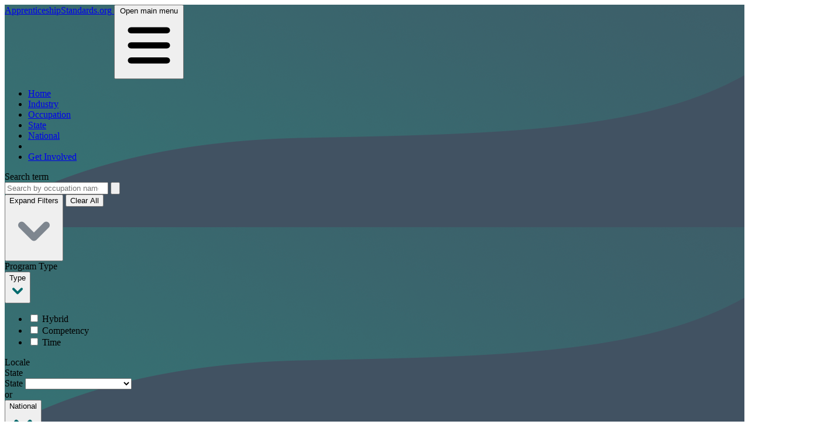

--- FILE ---
content_type: text/html; charset=utf-8
request_url: https://apprenticeshipstandards.org/occupation_standards/22c8e775-24a5-4170-85ee-5e15a73feaa9
body_size: 58052
content:
<!DOCTYPE html>
<html lang="en">
  <head>
    <title>Guest Services Manager - ApprenticeshipStandardsDotOrg</title>
    <meta name="viewport" content="width=device-width,initial-scale=1">
    <meta name="csrf-param" content="authenticity_token" />
<meta name="csrf-token" content="B1hZzeqs4aBSwZVZhpKOSbuvVn7_in3GriZYDn5t3dWB_Th3KHj7SJglSpPJ_Un0g0rwWd9PYp0MHWbEheyqDg" />
    <meta name="csp-nonce" />
    <link rel="stylesheet" href="/assets/tailwind-020ed3d97973c98831ed5beb5655c059829b7c26732e75dd76076f9827744f18.css" data-turbo-track="reload" />

      <script async src="https://www.googletagmanager.com/gtag/js?id=G-EJH1K3YRJK"></script>
  <script>
    window.dataLayer = window.dataLayer || [];
    function gtag(){dataLayer.push(arguments);}
    gtag('js', new Date());

    gtag('config', 'G-EJH1K3YRJK');
  </script>

    <link rel="stylesheet" href="/assets/application-1a3f2744cfee2372d4f1ddd8ef10c8358052fd2789737f000773495f67536786.css" data-turbo-track="reload" />
    <script type="importmap" data-turbo-track="reload">{
  "imports": {
    "application": "/assets/application-129b222a13f0e5b516078e3b6a38900eddbe8d3c87ebf8192734037fc3cb6248.js",
    "@hotwired/turbo-rails": "/assets/turbo.min-4cfe7c6aaeb9120821760aa53763dff54fbc561e500da6482fc43c54c7384929.js",
    "@hotwired/stimulus": "/assets/stimulus.min-dd364f16ec9504dfb72672295637a1c8838773b01c0b441bd41008124c407894.js",
    "@hotwired/stimulus-loading": "/assets/stimulus-loading-3576ce92b149ad5d6959438c6f291e2426c86df3b874c525b30faad51b0d96b3.js",
    "google_analytics": "/assets/google_analytics-8b39c9ef8ca4add0ab2af8e334ea74b74f41d66a921385447c10fad0d6d0173e.js",
    "flowbite": "https://cdnjs.cloudflare.com/ajax/libs/flowbite/1.6.5/flowbite.turbo.min.js",
    "@popperjs/core": "https://ga.jspm.io/npm:@popperjs/core@2.11.7/lib/index.js",
    "typeahead-standalone": "https://ga.jspm.io/npm:typeahead-standalone@4.22.0/dist/typeahead-standalone.js",
    "controllers/accordion_controller": "/assets/controllers/accordion_controller-8867e6eb669aab83a05cb24ea52c8d48297c1e68900e5aafde111484e46d3d59.js",
    "controllers/application": "/assets/controllers/application-368d98631bccbf2349e0d4f8269afb3fe9625118341966de054759d96ea86c7e.js",
    "controllers/checkbox_filter_controller": "/assets/controllers/checkbox_filter_controller-cb89b2450c1417f067e57c0bd9d454108fa46eb3297ca7fdef7ce5183244443e.js",
    "controllers/dismissable_controller": "/assets/controllers/dismissable_controller-2b339d996b6e059dc14225d8d6971ebe16c53fbde7627270d2f65f6bb84b6564.js",
    "controllers": "/assets/controllers/index-2db729dddcc5b979110e98de4b6720f83f91a123172e87281d5a58410fc43806.js",
    "controllers/modal_controller": "/assets/controllers/modal_controller-6e34ee76471bee87978fdfe2e9b76370ab9f9c70602fae7d512f94b534e2074e.js",
    "controllers/pdf_editor_controller": "/assets/controllers/pdf_editor_controller-b7f0d30fcededdc529cdfeb9e3ffff775f5fbf294a4626272e3bf7f85c6205e9.js",
    "controllers/refresh_controller": "/assets/controllers/refresh_controller-2ce7625a4eabee51619f495cfd5b60221a864fa4b6a0f4116a98081bca26ec91.js",
    "controllers/search_controller": "/assets/controllers/search_controller-d1df2d7c0c9a2d98179f75c7df4b7b8b8fac71988ac7990fe6e19042f1c1141f.js",
    "controllers/typeahead_controller": "/assets/controllers/typeahead_controller-6637402c852be16e98392ec797f18e6f4af814bcc77768ffc1f2d2fe87d01092.js"
  }
}</script>
<link rel="modulepreload" href="/assets/application-129b222a13f0e5b516078e3b6a38900eddbe8d3c87ebf8192734037fc3cb6248.js">
<link rel="modulepreload" href="/assets/turbo.min-4cfe7c6aaeb9120821760aa53763dff54fbc561e500da6482fc43c54c7384929.js">
<link rel="modulepreload" href="/assets/stimulus.min-dd364f16ec9504dfb72672295637a1c8838773b01c0b441bd41008124c407894.js">
<link rel="modulepreload" href="/assets/stimulus-loading-3576ce92b149ad5d6959438c6f291e2426c86df3b874c525b30faad51b0d96b3.js">
<link rel="modulepreload" href="/assets/google_analytics-8b39c9ef8ca4add0ab2af8e334ea74b74f41d66a921385447c10fad0d6d0173e.js">
<link rel="modulepreload" href="https://cdnjs.cloudflare.com/ajax/libs/flowbite/1.6.5/flowbite.turbo.min.js">
<link rel="modulepreload" href="https://ga.jspm.io/npm:@popperjs/core@2.11.7/lib/index.js">
<link rel="modulepreload" href="https://ga.jspm.io/npm:typeahead-standalone@4.22.0/dist/typeahead-standalone.js">
<link rel="modulepreload" href="/assets/controllers/accordion_controller-8867e6eb669aab83a05cb24ea52c8d48297c1e68900e5aafde111484e46d3d59.js">
<link rel="modulepreload" href="/assets/controllers/application-368d98631bccbf2349e0d4f8269afb3fe9625118341966de054759d96ea86c7e.js">
<link rel="modulepreload" href="/assets/controllers/checkbox_filter_controller-cb89b2450c1417f067e57c0bd9d454108fa46eb3297ca7fdef7ce5183244443e.js">
<link rel="modulepreload" href="/assets/controllers/dismissable_controller-2b339d996b6e059dc14225d8d6971ebe16c53fbde7627270d2f65f6bb84b6564.js">
<link rel="modulepreload" href="/assets/controllers/index-2db729dddcc5b979110e98de4b6720f83f91a123172e87281d5a58410fc43806.js">
<link rel="modulepreload" href="/assets/controllers/modal_controller-6e34ee76471bee87978fdfe2e9b76370ab9f9c70602fae7d512f94b534e2074e.js">
<link rel="modulepreload" href="/assets/controllers/pdf_editor_controller-b7f0d30fcededdc529cdfeb9e3ffff775f5fbf294a4626272e3bf7f85c6205e9.js">
<link rel="modulepreload" href="/assets/controllers/refresh_controller-2ce7625a4eabee51619f495cfd5b60221a864fa4b6a0f4116a98081bca26ec91.js">
<link rel="modulepreload" href="/assets/controllers/search_controller-d1df2d7c0c9a2d98179f75c7df4b7b8b8fac71988ac7990fe6e19042f1c1141f.js">
<link rel="modulepreload" href="/assets/controllers/typeahead_controller-6637402c852be16e98392ec797f18e6f4af814bcc77768ffc1f2d2fe87d01092.js">
<script type="module">import "application"</script>

  </head>

  <body>
    
    <main class="container-full mx-auto">
      <section aria-label="search" class="occ-hero bg-no-repeat bg-cover bg-center bg-gray-700">
  <nav aria-label="navigation" class="md:bg-transparent bg-[#38656c] px-2 sm:px-4 py-2.5" role="navigation">
    <div class="container flex flex-wrap items-center justify-between mx-auto">
      <a class="flex items-center" href="/home">
        <span class="self-center text-xl font-semibold whitespace-nowrap text-white">ApprenticeshipStandards.org</span>
</a>        <button data-collapse-toggle="navbar-default" type="button" class="ml-3 inline-flex items-center rounded-lg p-2 text-sm text-white focus:outline-hidden focus:ring-2 hover:bg-primary-700 focus:ring-primary-600 md:hidden" aria-controls="navbar-default" aria-expanded="false">
            <span class="sr-only">Open main menu</span>
            <svg class="w-6 h-6" aria-hidden="true" fill="currentColor" viewBox="0 0 20 20" xmlns="http://www.w3.org/2000/svg"><path fill-rule="evenodd" d="M3 5a1 1 0 011-1h12a1 1 0 110 2H4a1 1 0 01-1-1zM3 10a1 1 0 011-1h12a1 1 0 110 2H4a1 1 0 01-1-1zM3 15a1 1 0 011-1h12a1 1 0 110 2H4a1 1 0 01-1-1z" clip-rule="evenodd"></path></svg>
        </button>
        <div class="hidden w-full md:block md:w-auto" id="navbar-default">
            <ul class="flex flex-col items-center p-4 mt-4 bg-[#33575e] md:bg-transparent rounded-lg md:flex-row md:space-x-8 md:mt-0 md:text-sm md:font-medium">
                <li class="block lg:inline hover:shadow-[0_3px_0_0_rgba(249,111,0,1)]"><a class="block py-3 px-4 text-white" aria-current="page" href="/home">Home</a></li>
                <li class="block lg:inline hover:shadow-[0_3px_0_0_rgba(249,111,0,1)]">
                  <a class="block py-3 px-4 text-white" aria-current="page" href="/industries">Industry</a>
                </li>
                <li class="block lg:inline hover:shadow-[0_3px_0_0_rgba(249,111,0,1)]"><a class="block py-3 px-4 text-white" aria-current="page" href="/occupation_standards">Occupation</a></li>
                <li class="block lg:inline hover:shadow-[0_3px_0_0_rgba(249,111,0,1)]"><a class="block py-3 px-4 text-white" aria-current="page" href="/states">State</a></li>
                <li class="block lg:inline hover:shadow-[0_3px_0_0_rgba(249,111,0,1)]"><a class="block py-3 px-4 text-white" aria-current="page" href="/occupation_standards?national_standard_type%5Bguideline_standard%5D=1&amp;national_standard_type%5Boccupational_framework%5D=1&amp;national_standard_type%5Bprogram_standard%5D=1">National</a></li>
                <li>
                  <span class="block w-0 h-0 md:h-6 md:w-px bg-seafoam-400"></span>
                </li>
                <li class="block lg:inline hover:shadow-[0_3px_0_0_rgba(249,111,0,1)]"><a class="block py-3 px-4 text-white" aria-current="page" href="/standards_imports/new">Get Involved</a></li>
            </ul>
        </div>
    </div>
</nav>

  <div class="max-w-(--breakpoint-xl) px-4 pt-8 pb-16 mx-auto lg:py-16">

    <! -- If Content Page -->
    <!-- <h1 class="page-title" mb-3 text-3xl font-bold leading-none tracking-tight text-gray-100 md:text-4xl xl:text-5xl">Page Title</h1> -->

    <! -- If Occupation Standards Page -->
    <div class="mb-8 lg:mb-16">
      <div class="items-center sm:mb-6 lg:mb-0">
        <div class="mx-auto max-w-2xl rounded-xs bg-seafoam-100">
          <form data-controller="search typeahead" data-typeahead-src-value="/occupations?q=QUERY" data-typeahead-wildcard-value="QUERY" data-typeahead-identifier-value="display" action="/occupation_standards" accept-charset="UTF-8" method="get">
  <label class="mb-2 text-sm font-medium text-white sr-only" for="q">Search term</label>
  <div class="flex px-4 pt-4">
    <input class="text-gray-900 bg-gray-50 w-full" placeholder="Search by occupation name, O*NET, or industry" autocomplete="off" data-search-target="textField" data-typeahead-target="input" type="search" name="q" id="q" />
    <button type="submit" class="flex-none text-white inline-flex items-center bg-seafoam-700 hover:bg-seafoam-800 focus:ring-4 focus:outline-hidden focus:ring-primary-300 font-medium text-sm px-4 py-2" id="search">
      <svg aria-label="search icon" class="w-6 h-6" fill="currentColor" viewBox="0 0 20 20" xmlns="http://www.w3.org/2000/svg"><path fill-rule="evenodd" d="M8 4a4 4 0 100 8 4 4 0 000-8zM2 8a6 6 0 1110.89 3.476l4.817 4.817a1 1 0 01-1.414 1.414l-4.816-4.816A6 6 0 012 8z" clip-rule="evenodd"></path></svg>
</button>  </div>
    <div class="relative">
  <div class="flex justify-between">
    <button class="px-4 flex items-center" data-collapse-toggle="search-filters" type="button" aria-controls="search-filters" aria-expanded="false">
      <span class="text-sm">Expand Filters</span>
      <div>
        <svg aria-label="arrow down icon" class="h-5 w-5" viewBox="0 0 14 15" fill="none" xmlns="http://www.w3.org/2000/svg">
          <path d="M3.5 5.75L7 9.25L10.5 5.75" stroke="#7E868F" stroke-width="2" stroke-linecap="round" stroke-linejoin="round" />
        </svg>
      </div>
    </button>
    <button class="px-4 block text-sm font-bold my-3" type="button" data-action="search#clearForm">Clear All</button>
  </div>

  <div id="search-filters" class="-mt-[2px] rounded-b shadow-xl w-full px-4 bg-seafoam-100 absolute hidden">
    <!-- begin filter options -->
    <div class="flex flex-col lg:space-x-2 lg:flex-row lg:divide-x divide-seafoam-600">
      <div data-controller="checkbox-filter" data-checkbox-filter-displayable-class="checkbox-filter-count--displayable" data-action="clearForm@window->checkbox-filter#updateCount">
        <div class="font-bold">Program Type</div>
        <button id="dropdownPrgrmTypeButton" data-dropdown-toggle="dropdownPrgrmType" class="my-2 mr-2 flex items-center space-x-2 rounded-xs border border-primary-200 bg-white px-2 py-2.5 text-center font-bold text-seafoam-900 hover:bg-gray-50 focus:outline-hidden focus:ring-2 focus:ring-primary-200" type="button">
          <div class="flex">Type</div>
          <div class="flex h-5 w-5 items-center rounded-full bg-seafoam-800 text-white checkbox-filter-count" data-checkbox-filter-target="countWrapper">
            <div class="w-full text-center text-sm" data-checkbox-filter-target="count"></div>
          </div>
          <svg aria-label="arrow down icon" class="h-5 w-5" viewBox="0 0 14 15" fill="none" xmlns="http://www.w3.org/2000/svg">
            <path d="M3.5 5.75L7 9.25L10.5 5.75" stroke="#066b6e" stroke-width="2" stroke-linecap="round" stroke-linejoin="round" />
          </svg>
        </button>

        <!-- PrgrmTypeButton Dropdown menu -->
        <div id="dropdownPrgrmType" class="z-10 hidden rounded-b bg-white shadow-xs">
          <ul class="space-y-1 p-2 text-sm text-gray-700" aria-labelledby="dropdownPrgrmTypeButton">
            <li>
              <div class="flex items-center rounded-xs p-2">
                <input type="checkbox" name="ojt_type[hybrid]" id="hybrid" value="1" class="h-5 w-5 rounded-xs border-gray-300 bg-gray-100 text-seafoam-800 focus:ring-2 focus:ring-seafoam-500" data-search-target="checkbox" data-checkbox-filter-target="input" data-action="checkbox-filter#updateCount" />
                <label class="ml-3 w-full rounded-xs text-left text-sm font-medium text-seafoam-900" for="hybrid">Hybrid</label>
              </div>
            </li>
            <li>
              <div class="flex items-center rounded-xs p-2">
                <input type="checkbox" name="ojt_type[competency]" id="competency" value="1" class="h-5 w-5 rounded-xs border-gray-300 bg-gray-100 text-seafoam-800 focus:ring-2 focus:ring-seafoam-500" data-search-target="checkbox" data-checkbox-filter-target="input" data-action="checkbox-filter#updateCount" />
                <label class="ml-3 w-full rounded-xs text-left text-sm font-medium text-seafoam-900" for="competency">Competency</label>
              </div>
            </li>
            <li>
              <div class="flex items-center rounded-xs p-2">
                <input type="checkbox" name="ojt_type[time]" id="time" value="1" class="h-5 w-5 rounded-xs border-gray-300 bg-gray-100 text-seafoam-800 focus:ring-2 focus:ring-seafoam-500" data-search-target="checkbox" data-checkbox-filter-target="input" data-action="checkbox-filter#updateCount" />
                <label class="ml-3 w-full rounded-xs text-left text-sm font-medium text-seafoam-900" for="time">Time</label>
              </div>
            </li>
          </ul>
        </div>
      </div>

      <div class="lg:pl-4 w-full" data-controller="checkbox-filter" data-checkbox-filter-displayable-class="checkbox-filter-count--displayable" data-action="clearForm@window->checkbox-filter#updateCount">
        <div class="font-bold">Locale</div>

        <div class="flex items-start justify-between">
          <div class="flex grow">
            <label class="mb-2 hidden font-medium text-gray-900" for="state_id">State</label>
            <div class="my-2 mr-2 flex w-full">
              <span class="inline-flex items-center rounded-l-md border border-r-0 border-gray-300 bg-seafoam-200 px-2 py-2.5 font-bold text-seafoam-900"> State </span>
              <select name="state_id" id="state_id" class="block w-full min-w-0 rounded-none rounded-r border border-gray-300 bg-white px-2 py-2.5 text-gray-900 focus:border-primary-200 focus:ring-primary-200" data-search-target="textField"><option value="" label=" "></option><option value="a0176988-bfed-43b7-a072-3b75e31e5cf7">Alabama</option>
<option value="795527f3-2e67-48e5-9360-a03afb86aa91">Alaska</option>
<option value="ce7660a5-6ab0-452f-96d7-e20e23ced5f1">Arizona</option>
<option value="f5462b42-49d4-4fba-ae6a-0a5483b6e0d9">Arkansas</option>
<option value="0da884d9-ddf0-4061-bf6d-29e016d283b1">California</option>
<option value="7f6145e4-197a-438e-a22d-60e80d14717e">Colorado</option>
<option value="e4205593-20e3-46d2-bdad-c7001057b2ac">Connecticut</option>
<option value="c3b4c4fe-c393-417a-8126-1465641d7e03">Delaware</option>
<option value="39625f98-3eb3-4982-8bc0-a4fa02de8b05">District of Columbia</option>
<option value="81bff24c-4135-4fd7-97ae-76c722398235">Florida</option>
<option value="a79c7745-0fb0-43ee-994a-3c8a736d0757">Georgia</option>
<option value="4133c23a-2dc3-4bc8-9693-a85b85a7b421">Hawaii</option>
<option value="11167ec5-9312-4728-8626-75c7b03b0b0e">Idaho</option>
<option value="ee1c9ac3-4764-4988-baf9-1097b5175894">Illinois</option>
<option value="dc95fb97-2cad-40ee-9013-7f02a0c3241b">Indiana</option>
<option value="d8523d64-7bf9-4629-9523-a2d6d2b76e00">Iowa</option>
<option value="3885002e-5cfc-42fe-a85a-335c9c7b7d0f">Kansas</option>
<option value="7da74758-ef02-4186-a44f-a283539738fe">Kentucky</option>
<option value="10d33c79-f300-4229-be73-13befb3f98e0">Louisiana</option>
<option value="86b7e1ab-eb6f-4269-a15f-26cae3cdf036">Maine</option>
<option value="3ea44350-5cba-4bc6-96c4-78e6a2d8c12b">Maryland</option>
<option value="2817c6df-7f82-4e83-aa7d-aaa1ec3d9051">Massachusetts</option>
<option value="a545e507-adf2-41e7-b18c-897a5d64d952">Michigan</option>
<option value="ce374018-7a7b-4990-a531-31806278e110">Minnesota</option>
<option value="a585a7b6-8539-41d4-a31e-156063697a14">Mississippi</option>
<option value="cbe8354c-2e50-4727-973b-d2f2d6494a03">Missouri</option>
<option value="2460a7bc-6619-4770-a3f0-20a0e15a2385">Montana</option>
<option value="8e3da44d-31d4-49bc-ac02-7925780e6fd8">Nebraska</option>
<option value="c1c4bda5-fc26-4d3b-9da5-ff75e48ea833">Nevada</option>
<option value="1af5ce5a-ce64-4ada-b657-0e79afe9b861">New Hampshire</option>
<option value="91c17785-1b59-4689-8e67-905eb9bf0452">New Jersey</option>
<option value="5a1db66e-a97f-409a-b302-d4782e2d08dc">New Mexico</option>
<option value="04d89309-79b0-4a2c-8be8-8b3943f23a18">New York</option>
<option value="9ace8a83-2aef-493d-acc8-86bf062ab316">North Carolina</option>
<option value="8899ca69-7962-4cb3-9691-7d8483c6e0dd">North Dakota</option>
<option value="7c2958cf-4acd-4668-bd80-c5e9a4d739e5">Ohio</option>
<option value="eb0ee901-5a47-4c9a-9adc-d777d6e94c90">Oklahoma</option>
<option value="8174e685-59c5-4873-860b-4818918c6a77">Oregon</option>
<option value="4dcf13f7-a391-4e9e-bb6e-6a4318e6e247">Pennsylvania</option>
<option value="1f244698-035e-4a82-a0b5-8a9a0251270a">Rhode Island</option>
<option value="be5d2988-62d4-4ba3-90a7-104c982e265b">South Carolina</option>
<option value="7711dc7d-fc9c-49ae-a344-cc74e66fa006">South Dakota</option>
<option value="5f57b611-e304-4d42-98a0-c2188d89f786">Tennessee</option>
<option value="5ad87a68-4e88-43d8-83ed-d198aff1c99a">Texas</option>
<option value="0c8b7b1d-7afc-4254-bc03-d6b587ebf58e">Utah</option>
<option value="c702395e-d432-4994-896f-297e63982672">Vermont</option>
<option value="454ae3dc-a1e3-4d6f-a9f0-1cb5eeaf3ccf">Virginia</option>
<option value="180b703e-bdee-4d20-9c25-18c863902a67">Washington</option>
<option value="8550133c-33f5-4932-b2b1-b528ae2dced7">West Virginia</option>
<option value="eefe927c-bdef-4262-935c-421852132d8c">Wisconsin</option>
<option value="473fcafc-2680-4502-bfe6-e3440bb699bf">Wyoming</option>
<option value="b4ced3d7-e008-469c-bb14-49cd86da5833">American Samoa</option>
<option value="edef9622-6991-46f5-8e44-c8cb5080017c">Guam</option>
<option value="b63ffdec-e9b9-403f-b0cb-cc2d1366fab7">Northern Mariana Islands</option>
<option value="ab2487be-17dc-4290-ab2a-4e75aec4a92d">Puerto Rico</option>
<option value="231a7ac5-2eee-4e5f-9e3e-00f6eaff693d">U.S. Minor Outlying Islands</option>
<option value="493d4cb3-0f4e-4416-a1d3-e6d22d8b5ac5">U.S. Virgin Islands</option></select>
            </div>
          </div>

          <span class="my-4 mr-2">or</span>

          <div>
            <div>
              <button id="dropdownNationalButton" data-dropdown-toggle="dropdownNational" class="my-2 mr-2 flex items-center space-x-2 rounded-xs border border-primary-200 bg-white px-2 py-2.5 text-center font-bold text-seafoam-900 hover:bg-gray-50 focus:outline-hidden focus:ring-2 focus:ring-primary-200" type="button">
                <div>National</div>
                <div class="flex h-5 w-5 items-center rounded-full bg-seafoam-800 text-white checkbox-filter-count" data-checkbox-filter-target="countWrapper">
                  <div class="w-full text-center text-sm" data-checkbox-filter-target="count"></div>
                </div>
                <svg aria-label="arrow down icon" class="h-5 w-5" viewBox="0 0 14 15" fill="none" xmlns="http://www.w3.org/2000/svg">
                  <path d="M3.5 5.75L7 9.25L10.5 5.75" stroke="#066b6e" stroke-width="2" stroke-linecap="round" stroke-linejoin="round" />
                </svg>
              </button>

              <!-- National Dropdown menu -->
              <div id="dropdownNational" class="z-10 hidden rounded-b bg-white shadow-xs">
                <ul class="space-y-1 p-2 text-sm text-gray-700" aria-labelledby="dropdownNationalButton">
                  <li>
                    <div class="flex items-center rounded-xs p-2">
                      <input type="checkbox" name="national_standard_type[guideline_standard]" id="guideline_standards" value="1" class="h-5 w-5 rounded-xs border-gray-300 bg-gray-100 text-seafoam-800 focus:ring-2 focus:ring-seafoam-500" data-search-target="checkbox" data-checkbox-filter-target="input" data-action="checkbox-filter#updateCount" />
                      <label class="ml-3 w-full rounded-xs text-left text-sm font-medium text-seafoam-900" for="guideline_standards">National Guideline Standards</label>
                    </div>
                    <div class="flex items-center rounded-xs p-2">
                      <input type="checkbox" name="national_standard_type[program_standard]" id="program_standards" value="1" class="h-5 w-5 rounded-xs border-gray-300 bg-gray-100 text-seafoam-800 focus:ring-2 focus:ring-seafoam-500" data-search-target="checkbox" data-checkbox-filter-target="input" data-action="checkbox-filter#updateCount" />
                      <label class="ml-3 w-full rounded-xs text-left text-sm font-medium text-seafoam-900" for="program_standards">National Program Standards</label>
                    </div>
                    <div class="flex items-center rounded-xs p-2">
                      <input type="checkbox" name="national_standard_type[occupational_framework]" id="occupational_frameworks" value="1" class="h-5 w-5 rounded-xs border-gray-300 bg-gray-100 text-seafoam-800 focus:ring-2 focus:ring-seafoam-500" data-search-target="checkbox" data-checkbox-filter-target="input" data-action="checkbox-filter#updateCount" />
                      <label class="ml-3 w-full rounded-xs text-left text-sm font-medium text-seafoam-900" for="occupational_frameworks">National Occupational Frameworks</label>
                    </div>
                  </li>
                </ul>
              </div>
            </div>
            <button data-tooltip-target="national-standards-info" data-tooltip-placement="bottom" data-tooltip-trigger="click" type="button" class="py-0 mb-2 text-center text-sm font-medium text-seafoam-800 focus:outline-hidden focus:ring-4 focus:ring-slate-300" type="button">What is this?</button>
            <div id="national-standards-info" role="tooltip" class="tooltip invisible absolute z-10 inline-block rounded-lg bg-primary-800 px-3 py-2 text-sm font-medium text-white opacity-0 shadow-2xs">
              National standards are...
              <div class="tooltip-arrow" data-popper-arrow></div>
            </div>
          </div>
        </div>
      </div>
    </div>
    <!-- end filter options -->
  </div>
</div>

</form>
        </div>
      </div>
    </div>
  </div>
</section>


<nav class="flex px-5 py-3 text-gray-700 bg-seafoam-900" aria-label="Breadcrumb">
  <div class="max-w-(--breakpoint-xl) mx-auto w-full px-4 lg:px-8">
    <ol class="inline-flex items-center space-x-1 md:space-x-3">
      <li class="inline-flex items-center">
        <a class="inline-flex items-center text-sm font-medium text-gray-50 hover:text-white" href="/home">
          <svg aria-hidden="true" class="mr-2 h-4 w-4" fill="currentColor" viewBox="0 0 20 20" xmlns="http://www.w3.org/2000/svg"><path d="M10.707 2.293a1 1 0 00-1.414 0l-7 7a1 1 0 001.414 1.414L4 10.414V17a1 1 0 001 1h2a1 1 0 001-1v-2a1 1 0 011-1h2a1 1 0 011 1v2a1 1 0 001 1h2a1 1 0 001-1v-6.586l.293.293a1 1 0 001.414-1.414l-7-7z"></path></svg>
          Home
</a>      </li>
      <li>
        <div class="flex items-center">
          <svg aria-hidden="true" class="h-6 w-6 text-gray-50" fill="currentColor" viewBox="0 0 20 20" xmlns="http://www.w3.org/2000/svg"><path fill-rule="evenodd" d="M7.293 14.707a1 1 0 010-1.414L10.586 10 7.293 6.707a1 1 0 011.414-1.414l4 4a1 1 0 010 1.414l-4 4a1 1 0 01-1.414 0z" clip-rule="evenodd"></path></svg>
          <a class="ml-1 text-sm font-medium text-gray-50 hover:text-white md:ml-2" href="/occupation_standards">Search Results</a>
        </div>
      </li>
      <li aria-current="page">
        <div class="flex items-center">
          <svg aria-hidden="true" class="h-6 w-6 text-gray-50" fill="currentColor" viewBox="0 0 20 20" xmlns="http://www.w3.org/2000/svg">
            <path fill-rule="evenodd" d="M7.293 14.707a1 1 0 010-1.414L10.586 10 7.293 6.707a1 1 0 011.414-1.414l4 4a1 1 0 010 1.414l-4 4a1 1 0 01-1.414 0z" clip-rule="evenodd"></path>
          </svg>
          <span class="ml-1 text-sm font-medium text-gray-50 md:ml-2">Guest Services Manager</span>
        </div>
      </li>
    </ol>
  </div>
</nav>

<section aria-labelledby="occupation-title" class="bg-seafoam-50">
    <div class="mx-auto max-w-(--breakpoint-xl) px-4 py-10 sm:py-16 lg:px-6">
        <div class="my-6 mb-8 lg:mb-16">
            <div class="flex flex-col justify-between space-y-6 md:flex-row md:space-y-0">
                <div>

                  <div class="inline">
                      <button data-tooltip-target="competency-occupation-standard" type="button" class="mb-2 mr-2 rounded-lg border-2 border-primary-700 px-2 py-1 text-center text-sm font-bold text-primary-700 hover:bg-primary-800 hover:text-white focus:outline-hidden focus:ring-4 focus:ring-primary-300">
                        Competency
                      </button>

                      <div id="competency-occupation-standard" role="tooltip" class="tooltip invisible absolute z-10 inline-block rounded-lg bg-primary-800 px-3 py-2 text-sm font-medium text-white opacity-0 shadow-2xs">
                        Apprentices progress at their own pace – they demonstrate<br/> competency in skills and knowledge through assessment tests, <br/>but are not required to complete a specific number of hours.
                        <div class="tooltip-arrow" data-popper-arrow></div>
                      </div>
                  </div>
                    <h3 class="occupation-title text-2xl font-bold">Guest Services Manager</h3>
                    <p class="mb-1 font-bold text-seafoam-900">Anonymous</p>
                    <div class="text-primary-700 text-xs mb-4">
                    </div>
                    <div class="inline">
                        <button type="button" class="mr-2 mb-2 rounded-lg bg-yellow-100 px-2 py-1 text-sm font-bold text-goldenrod-800 hover:bg-yellow-200 hover:text-goldenrod-900 focus:outline-hidden focus:ring-4 focus:ring-orange-300">
                          <a href="/occupation_standards?q=11-9081.00">11-9081.00</a>
                        </button>

                        <button type="button" class="mr-2 mb-2 rounded-lg bg-blue-100 px-2 py-1 text-sm font-bold text-sky-800 hover:bg-blue-200 hover:text-sky-900 focus:outline-hidden focus:ring-4 focus:ring-orange-300">
                          <a href="/occupation_standards?q=2032">2032</a>
                        </button>
                    </div>

                        <div class="my-3 flex">
                            <div class="mr-6 flex items-center">
                                <div>
                                    <img class="mr-2 h-7 w-auto rounded-xs" src="https://flowbite.com/docs/images/examples/image-1@2x.jpg" alt="organization logo">
                                </div>
                                <div class="font-bold">Colorado (OA)</div>
                            </div>
                        </div>


                </div> <!-- end pink border (standard details col-left) -->

                <div class="flex h-full w-full md:w-1/3 items-center rounded-xs bg-slate-700 p-4"> <!-- documents - done -->
                    <div class="w-full space-y-6">
                        <div class="text-center text-lg font-bold text-slate-300">Documents</div>
                          <div data-tooltip-target="tooltip-hover" data-tooltip-trigger="hover" data-tooltip-placement="top" type="button">
  <button class="flex w-full items-center cursor-not-allowed space-x-4 rounded-xs p-2 text-left text-slate-400" disabled>
    <span>
      <svg aria-label="pdf icon" xmlns="http://www.w3.org/2000/svg" width="49" height="48" fill="none">
        <path stroke="#94a3b8" stroke-linecap="round" stroke-linejoin="round" stroke-width="4" d="M8.5 22V8a4 4 0 0 1 4-4h16l12 12v24a4 4 0 0 1-4 4h-24a4 4 0 0 1-4-4v-2" />
        <path stroke="#94a3b8" stroke-linecap="round" stroke-linejoin="round" stroke-width="4" d="M28.5 4v12h12" />
        <path fill="#94a3b8" d="M4.927 27.213v3.168c0 .068.044.111.13.13.33.04.592.059.786.059.697 0 1.235-.16 1.613-.48.387-.329.581-.784.581-1.366 0-1.153-.731-1.73-2.194-1.73-.243 0-.51.025-.8.073-.077.02-.116.068-.116.146Zm-1.599 8.661a.795.795 0 0 1-.58-.247.795.795 0 0 1-.248-.58v-8.88c0-.233.078-.441.233-.625a.824.824 0 0 1 .58-.306 25.456 25.456 0 0 1 2.384-.116c3.1 0 4.65 1.153 4.65 3.459 0 1.25-.362 2.2-1.09 2.848-.716.64-1.772.96-3.167.96-.369 0-.712-.015-1.032-.044-.087 0-.131.039-.131.116v2.587a.795.795 0 0 1-.247.581.795.795 0 0 1-.581.247h-.77ZM14.237 27.271v6.598c0 .087.043.14.13.16.194.039.427.058.698.058.979 0 1.7-.286 2.166-.858.474-.571.712-1.506.712-2.804 0-1.163-.238-2.016-.712-2.558-.475-.543-1.197-.814-2.166-.814-.271 0-.504.02-.697.058-.088.02-.131.073-.131.16Zm-1.599 8.633a.845.845 0 0 1-.581-.291.963.963 0 0 1-.233-.64v-8.806c0-.243.078-.451.233-.625a.824.824 0 0 1 .581-.306 21.931 21.931 0 0 1 2.238-.116c1.735 0 3.072.46 4.011 1.38.94.921 1.41 2.23 1.41 3.925 0 1.84-.47 3.236-1.41 4.185-.94.94-2.276 1.41-4.01 1.41-.737 0-1.483-.039-2.239-.116ZM22.687 35.874a.795.795 0 0 1-.582-.247.796.796 0 0 1-.247-.58v-8.953c0-.223.083-.417.247-.582a.796.796 0 0 1 .582-.247h4.985c.223 0 .416.083.58.247a.796.796 0 0 1 .248.582v.334a.796.796 0 0 1-.247.581.795.795 0 0 1-.581.247H24.46c-.087 0-.131.04-.131.117v2.165c0 .087.044.13.13.13h2.922c.223 0 .417.083.581.248a.749.749 0 0 1 .247.567v.232a.82.82 0 0 1-.828.814H24.46c-.087 0-.131.044-.131.131v3.386a.795.795 0 0 1-.247.581.75.75 0 0 1-.567.247h-.828Z" />
      </svg>
    </span>
    <div>
      <div class="font-bold">View Redacted Document</div>
      <div class="text-sm text-slate-400">Personal and employer info redacted</div>
    </div>
  </button>
</div>
<div id="tooltip-hover" role="tooltip" class="absolute z-10 invisible inline-block px-3 py-2 text-sm font-medium bg-seafoam-200 text-primary-900 rounded-lg shadow-2xs opacity-0 tooltip dark:bg-gray-700">
  Coming Soon
  <div class="tooltip-arrow" data-popper-arrow></div>
</div>

                        <a href="/occupation_standards/22c8e775-24a5-4170-85ee-5e15a73feaa9.docx">
  <button class="flex w-full items-center space-x-4 rounded-xs bg-slate-700 p-2 text-left text-white hover:bg-slate-600">
    <div>
      <svg aria-label="download icon" xmlns="http://www.w3.org/2000/svg" width="49" height="48" fill="none">
        <path stroke="#fff" stroke-linecap="round" stroke-linejoin="round" stroke-width="4" d="M42.5 30v8a4 4 0 0 1-4 4h-28a4 4 0 0 1-4-4v-8M14.5 20l10 10 10-10M24.5 30V6" />
      </svg>
    </div>
    <div>
      <div class="font-bold">Download Working Copy</div>
      <div class="text-sm text-slate-300">Personal and employer info redacted</div>
    </div>
  </button>
</a>
                        <hr class="border-slate-300">
                        <div class="text-sm text-slate-300">Individual state requirements may vary. Please contact your local apprenticeship office to ensure this version is suitable to your state’s requirements.</div>
                    </div>
                </div> <!-- end documents info (col-right) -->

            </div><!-- end "flex flex-col justify-between space-y-6..."  - done -->

            <div class="occupation-tabs mt-6 flex flex-wrap items-center">

                <input class="radiotab" name="tabs" tabindex="-1" type="radio" id="tab1" checked="checked">
                <label class="label py-3 mr-4 md:mr-2 order-first text-center hover:border-b-3px hover:border-gray-400 active:bg-gray-100" for="tab1">Work Process Schedule</label>
                <div class="-mt-0.5 border-t-2 border-seafoam-700 border-opacity-30 panel hidden w-full" tabindex="-1"><!-- begin content tab 1 -->
                    <div class="flex justify-between p-4">
                      <div>
                          <h2 class="py-2 text-2xl font-bold">Work Process Content</h2>
                          <p>On the Job Training</p>
                          <div class="my-3 flex flex-col md:flex-row">
                              <div class="mr-6 mb-4 md:mb-0 flex md:items-center">
                                  <div>
                                      <img class="mr-2 h-7 w-auto rounded-xs" src="https://flowbite.com/docs/images/examples/image-1@2x.jpg" alt="organization logo">
                                  </div>
                                  <div class="font-bold px-2">Anonymous</div>
                              </div>
                          </div>
                      </div>

                      <div class="flex items-center">
                          <div class="flex flex-col md:flex-row">
                                  <div class="m-1.5 w-28 rounded-xs bg-yonder-100 px-1 py-3 text-center">
                                      <div class="text-3xl font-bold text-yonder-600">39</div>
                                      <div class="text-sm font-bold text-yonder-600">Skills</div>
                                  </div>
                          </div>

                      </div>
                  </div>

                    <div class="accordion w-full mx-auto">
  <details class="w-full bg-white border-b-2 border-seafoam-300 cursor-pointer">
    

    <summary class="w-full items-center bg-seafoam-200 flex space-x-4 px-4 py-2 before:mr-4 before:font-bold before:text-3xl before:text-secondary-600 before:content-[&#39;+&#39;]">
  <div class="flex w-full items-center justify-between">
    <div class="space-x-3 flex-col md:flex-row">
      <span class="skill-title text-xl text-primary-900 font-bold">
        Workplace Safety
      </span>
      <span class="skill-code text-primary-600"></span>
    </div>

    <div class="flex items-center">
      <div class="flex flex-col md:flex-row">
        
      <div class="m-1.5 w-28 rounded-xs bg-yonder-100 px-1 py-3 text-center visible">
        <div class="text-3xl font-bold text-yonder-600">
          4
        </div>
      </div>
      <div class="m-1.5 w-28 rounded-xs bg-rust-100 px-1 py-3 text-center invisible">
        <div class="text-3xl font-bold text-rust-800">
          
        </div>
      </div>

      </div>
    </div>
  </div>
</summary>

      <div class="accordion-content space-y-4 p-8 text-primary-600">
    
      <p></p>
      <ol class="list-decimal list-inside space-y-1" role="list">
          <li>Identify hazards associated with the workplace and record and report in accordance with organizational procedure</li>
          <li>Understand all workplace safety requirements at all times</li>
          <li>Understand and maintain all organizational security arrangements and approved procedures</li>
          <li>Understand and comply with all emergency procedures in accordance with organizational policy</li>
      </ol>

  </div>


  </details>
</div>
  <div class="accordion w-full mx-auto">
  <details class="w-full bg-white border-b-2 border-seafoam-300 cursor-pointer">
    

    <summary class="w-full items-center bg-seafoam-200 flex space-x-4 px-4 py-2 before:mr-4 before:font-bold before:text-3xl before:text-secondary-600 before:content-[&#39;+&#39;]">
  <div class="flex w-full items-center justify-between">
    <div class="space-x-3 flex-col md:flex-row">
      <span class="skill-title text-xl text-primary-900 font-bold">
        Front Desk
      </span>
      <span class="skill-code text-primary-600"></span>
    </div>

    <div class="flex items-center">
      <div class="flex flex-col md:flex-row">
        
      <div class="m-1.5 w-28 rounded-xs bg-yonder-100 px-1 py-3 text-center visible">
        <div class="text-3xl font-bold text-yonder-600">
          8
        </div>
      </div>
      <div class="m-1.5 w-28 rounded-xs bg-rust-100 px-1 py-3 text-center invisible">
        <div class="text-3xl font-bold text-rust-800">
          
        </div>
      </div>

      </div>
    </div>
  </div>
</summary>

      <div class="accordion-content space-y-4 p-8 text-primary-600">
    
      <p></p>
      <ol class="list-decimal list-inside space-y-1" role="list">
          <li>Answer client phone calls, take messages</li>
          <li>Greet guests, orient them to the space, and give out keys</li>
          <li>Demonstrate clear communication and cordiality with guest</li>
          <li>Manage small sundry store purchase using both cash system and credit card</li>
          <li>Learn to use and implement online reservation system</li>
          <li>Assist in Set-up of the conference room configurations per client’s programming needs</li>
          <li>Refill and Restock conference room coffee bars and other supplies</li>
          <li>Note and communicate facility improvement needs with the maintenance team</li>
      </ol>

  </div>


  </details>
</div>
  <div class="accordion w-full mx-auto">
  <details class="w-full bg-white border-b-2 border-seafoam-300 cursor-pointer">
    

    <summary class="w-full items-center bg-seafoam-200 flex space-x-4 px-4 py-2 before:mr-4 before:font-bold before:text-3xl before:text-secondary-600 before:content-[&#39;+&#39;]">
  <div class="flex w-full items-center justify-between">
    <div class="space-x-3 flex-col md:flex-row">
      <span class="skill-title text-xl text-primary-900 font-bold">
        Housekeeping
      </span>
      <span class="skill-code text-primary-600"></span>
    </div>

    <div class="flex items-center">
      <div class="flex flex-col md:flex-row">
        
      <div class="m-1.5 w-28 rounded-xs bg-yonder-100 px-1 py-3 text-center visible">
        <div class="text-3xl font-bold text-yonder-600">
          12
        </div>
      </div>
      <div class="m-1.5 w-28 rounded-xs bg-rust-100 px-1 py-3 text-center invisible">
        <div class="text-3xl font-bold text-rust-800">
          
        </div>
      </div>

      </div>
    </div>
  </div>
</summary>

      <div class="accordion-content space-y-4 p-8 text-primary-600">
    
      <p></p>
      <ol class="list-decimal list-inside space-y-1" role="list">
          <li>Stripping and stocking of rooms</li>
          <li>Conference room care and cleaning including tables, chairs and trash removal</li>
          <li>Maintain cleanliness of Coffee bar area and regularly re-stock it</li>
          <li>Clean bathrooms</li>
          <li>Properly washing the room sheets/towels, folding and restocking</li>
          <li>Handling additional objects requested by the Guest</li>
          <li>knowledge and implementation of Lost and Found Procedures</li>
          <li>Recognize Special Situations and Possible Incidents</li>
          <li>Clear Communication with housekeeping team and Cordial interactions with guests</li>
          <li>Demonstrate Time Management</li>
          <li>Service Cart (wagon) Preparation and Use</li>
          <li>Demonstrate Organization, planning and flexibility</li>
      </ol>

  </div>


  </details>
</div>
  <div class="accordion w-full mx-auto">
  <details class="w-full bg-white border-b-2 border-seafoam-300 cursor-pointer">
    

    <summary class="w-full items-center bg-seafoam-200 flex space-x-4 px-4 py-2 before:mr-4 before:font-bold before:text-3xl before:text-secondary-600 before:content-[&#39;+&#39;]">
  <div class="flex w-full items-center justify-between">
    <div class="space-x-3 flex-col md:flex-row">
      <span class="skill-title text-xl text-primary-900 font-bold">
        Kitchen
      </span>
      <span class="skill-code text-primary-600"></span>
    </div>

    <div class="flex items-center">
      <div class="flex flex-col md:flex-row">
        
      <div class="m-1.5 w-28 rounded-xs bg-yonder-100 px-1 py-3 text-center visible">
        <div class="text-3xl font-bold text-yonder-600">
          15
        </div>
      </div>
      <div class="m-1.5 w-28 rounded-xs bg-rust-100 px-1 py-3 text-center invisible">
        <div class="text-3xl font-bold text-rust-800">
          
        </div>
      </div>

      </div>
    </div>
  </div>
</summary>

      <div class="accordion-content space-y-4 p-8 text-primary-600">
    
      <p></p>
      <ol class="list-decimal list-inside space-y-1" role="list">
          <li>Prep and cook meals for clients</li>
          <li>Proper food handling techniques and methods</li>
          <li>Awareness of client dietary restrictions</li>
          <li>Preparation of food specific to those need</li>
          <li>Company related safety practices</li>
          <li>Assist in maintaining a clean kitchen</li>
          <li>Proper chemical usage for various applications</li>
          <li>Testing and maintaining the dishwasher</li>
          <li>Ensuring sparkling dishware is clean</li>
          <li>Maintaining a tidy dining area</li>
          <li>Clean disinfect and store all equipment at the end of the shift</li>
          <li>Fostering a climate of cooperation and respect between coworkers</li>
          <li>Notify superiors on any damages, deficits and disturbances</li>
          <li>Appropriately managing client interactions</li>
          <li>Dealing with reasonable complaint/requests with professionalism and patience</li>
      </ol>

  </div>


  </details>
</div>


                </div><!-- end content tab 1 -->

                <input class="radiotab" tabindex="0" name="tabs" type="radio" id="tab2">
                <label class="label py-3 mr-4 md:mr-2 order-first text-center hover:border-b-3px hover:border-gray-400 active:bg-gray-100" for="tab2">Related Instruction Outline</label>

                <div class="-mt-0.5 border-t-2 border-seafoam-700 border-opacity-30 panel hidden w-full" tabindex="0"> <!-- begin content tab 2 -->
                    <div class="flex justify-between p-4">
                        <div>
                            <h2 class="py-2 text-2xl font-bold">Related Instruction Content</h2>
                            <p>Training Provider(s):</p>
                            <div class="my-3 flex flex-col md:flex-row">

                                    <div class="mr-6 mb-4 flex md:items-center">
                                        <div>
                                            <img class="mr-2 h-7 w-auto rounded-xs" src="https://flowbite.com/docs/images/examples/image-1@2x.jpg" alt="organization logo">
                                        </div>
                                        <div class="font-bold px-2">Colorado Outdoor Education Center</div>
                                    </div>
                            </div>
                        </div>

                        <div class="flex items-center">
                            <div class="flex flex-col md:flex-row">
                                    <div class="m-1.5 w-28 rounded-xs bg-pear-100 px-1 py-3 text-center">
                                        <div class="text-3xl font-bold text-pear-700">150</div>
                                        <div class="text-sm font-bold text-pear-800">RI hours</div>
                                    </div>
                            </div>
                        </div>
                    </div>

                    <div class=" w-full mx-auto">
  <details class="w-full bg-white border-b-2 border-seafoam-300 cursor-pointer">
    

    <summary class="w-full items-center bg-seafoam-200 flex space-x-4 px-4 py-2 before:mr-4 before:font-bold before:text-3xl before:text-secondary-600 before:content-[&#39;•&#39;]">
  <div class="flex w-full items-center justify-between">
    <div class="space-x-3 flex-col md:flex-row">
      <span class="skill-title text-xl text-primary-900 font-bold">
        Workplace Safety
      </span>
      <span class="skill-code text-primary-600"></span>
    </div>

    <div class="flex items-center">
      <div class="flex flex-col md:flex-row">
        
      <div class="m-1.5 w-28 rounded-xs bg-pear-100 px-1 py-3 text-center visible">
        <div class="text-3xl font-bold text-pear-700">
          10
        </div>
      </div>

      </div>
    </div>
  </div>
</summary>

    

  </details>
</div>
  <div class=" w-full mx-auto">
  <details class="w-full bg-white border-b-2 border-seafoam-300 cursor-pointer">
    

    <summary class="w-full items-center bg-seafoam-200 flex space-x-4 px-4 py-2 before:mr-4 before:font-bold before:text-3xl before:text-secondary-600 before:content-[&#39;•&#39;]">
  <div class="flex w-full items-center justify-between">
    <div class="space-x-3 flex-col md:flex-row">
      <span class="skill-title text-xl text-primary-900 font-bold">
        Anti-Harassment Training
      </span>
      <span class="skill-code text-primary-600"></span>
    </div>

    <div class="flex items-center">
      <div class="flex flex-col md:flex-row">
        
      <div class="m-1.5 w-28 rounded-xs bg-pear-100 px-1 py-3 text-center visible">
        <div class="text-3xl font-bold text-pear-700">
          1
        </div>
      </div>

      </div>
    </div>
  </div>
</summary>

    

  </details>
</div>
  <div class=" w-full mx-auto">
  <details class="w-full bg-white border-b-2 border-seafoam-300 cursor-pointer">
    

    <summary class="w-full items-center bg-seafoam-200 flex space-x-4 px-4 py-2 before:mr-4 before:font-bold before:text-3xl before:text-secondary-600 before:content-[&#39;•&#39;]">
  <div class="flex w-full items-center justify-between">
    <div class="space-x-3 flex-col md:flex-row">
      <span class="skill-title text-xl text-primary-900 font-bold">
        Serve Safe
      </span>
      <span class="skill-code text-primary-600"></span>
    </div>

    <div class="flex items-center">
      <div class="flex flex-col md:flex-row">
        
      <div class="m-1.5 w-28 rounded-xs bg-pear-100 px-1 py-3 text-center visible">
        <div class="text-3xl font-bold text-pear-700">
          4
        </div>
      </div>

      </div>
    </div>
  </div>
</summary>

    

  </details>
</div>
  <div class=" w-full mx-auto">
  <details class="w-full bg-white border-b-2 border-seafoam-300 cursor-pointer">
    

    <summary class="w-full items-center bg-seafoam-200 flex space-x-4 px-4 py-2 before:mr-4 before:font-bold before:text-3xl before:text-secondary-600 before:content-[&#39;•&#39;]">
  <div class="flex w-full items-center justify-between">
    <div class="space-x-3 flex-col md:flex-row">
      <span class="skill-title text-xl text-primary-900 font-bold">
        Kitchen Orientation and Safety
      </span>
      <span class="skill-code text-primary-600"></span>
    </div>

    <div class="flex items-center">
      <div class="flex flex-col md:flex-row">
        
      <div class="m-1.5 w-28 rounded-xs bg-pear-100 px-1 py-3 text-center visible">
        <div class="text-3xl font-bold text-pear-700">
          40
        </div>
      </div>

      </div>
    </div>
  </div>
</summary>

    

  </details>
</div>
  <div class=" w-full mx-auto">
  <details class="w-full bg-white border-b-2 border-seafoam-300 cursor-pointer">
    

    <summary class="w-full items-center bg-seafoam-200 flex space-x-4 px-4 py-2 before:mr-4 before:font-bold before:text-3xl before:text-secondary-600 before:content-[&#39;•&#39;]">
  <div class="flex w-full items-center justify-between">
    <div class="space-x-3 flex-col md:flex-row">
      <span class="skill-title text-xl text-primary-900 font-bold">
        Laundry/Housekeeping Orientation
      </span>
      <span class="skill-code text-primary-600"></span>
    </div>

    <div class="flex items-center">
      <div class="flex flex-col md:flex-row">
        
      <div class="m-1.5 w-28 rounded-xs bg-pear-100 px-1 py-3 text-center visible">
        <div class="text-3xl font-bold text-pear-700">
          40
        </div>
      </div>

      </div>
    </div>
  </div>
</summary>

    

  </details>
</div>
  <div class=" w-full mx-auto">
  <details class="w-full bg-white border-b-2 border-seafoam-300 cursor-pointer">
    

    <summary class="w-full items-center bg-seafoam-200 flex space-x-4 px-4 py-2 before:mr-4 before:font-bold before:text-3xl before:text-secondary-600 before:content-[&#39;•&#39;]">
  <div class="flex w-full items-center justify-between">
    <div class="space-x-3 flex-col md:flex-row">
      <span class="skill-title text-xl text-primary-900 font-bold">
        Office Computer Operation
      </span>
      <span class="skill-code text-primary-600"></span>
    </div>

    <div class="flex items-center">
      <div class="flex flex-col md:flex-row">
        
      <div class="m-1.5 w-28 rounded-xs bg-pear-100 px-1 py-3 text-center visible">
        <div class="text-3xl font-bold text-pear-700">
          10
        </div>
      </div>

      </div>
    </div>
  </div>
</summary>

    

  </details>
</div>
  <div class=" w-full mx-auto">
  <details class="w-full bg-white border-b-2 border-seafoam-300 cursor-pointer">
    

    <summary class="w-full items-center bg-seafoam-200 flex space-x-4 px-4 py-2 before:mr-4 before:font-bold before:text-3xl before:text-secondary-600 before:content-[&#39;•&#39;]">
  <div class="flex w-full items-center justify-between">
    <div class="space-x-3 flex-col md:flex-row">
      <span class="skill-title text-xl text-primary-900 font-bold">
        Client Service/Front Desk Orientation
      </span>
      <span class="skill-code text-primary-600"></span>
    </div>

    <div class="flex items-center">
      <div class="flex flex-col md:flex-row">
        
      <div class="m-1.5 w-28 rounded-xs bg-pear-100 px-1 py-3 text-center visible">
        <div class="text-3xl font-bold text-pear-700">
          40
        </div>
      </div>

      </div>
    </div>
  </div>
</summary>

    

  </details>
</div>

              </div>

            </div><!-- end occupation tabs -->

        </div><!-- end purple border -->

          <div class="similar-programs">
            <h3 class="font-bold text-2xl text-primary-600 pt-4">Similar Programs</h3>
            <div class="py-4 flex flex-col lg:flex-row">
                <a class="lg:w-1/5 rounded-xs py-4 px-2 mr-4 mb-4 border-2 border-seafoam-200 bg-white" href="/occupation_standards/d32d89c4-6270-43b4-a2ef-12d02c68f598">
                  <div class="text-primary-600 font-bold">
                    <span>Service Manager</span>
                  </div>
                  <div class="text-goldenrod-800">
                    <span class="text-sky-800">Competency</span>
                    <span>&#x2022;</span>
                    <span>41-1011.00</span>
                  </div>
</a>                <a class="lg:w-1/5 rounded-xs py-4 px-2 mr-4 mb-4 border-2 border-seafoam-200 bg-white" href="/occupation_standards/9c607a73-9258-49c6-b1f5-3cc3cd81a4ff">
                  <div class="text-primary-600 font-bold">
                    <span>Office Manager/Admin Services</span>
                  </div>
                  <div class="text-goldenrod-800">
                    <span class="text-sky-800">Competency</span>
                    <span>&#x2022;</span>
                    <span>11-3011.00</span>
                  </div>
</a>                <a class="lg:w-1/5 rounded-xs py-4 px-2 mr-4 mb-4 border-2 border-seafoam-200 bg-white" href="/occupation_standards/b84e5e4f-a9ad-469e-9629-a5e2c409eeb3">
                  <div class="text-primary-600 font-bold">
                    <span>Restaurant Manager (Manager, Food Service)</span>
                  </div>
                  <div class="text-goldenrod-800">
                    <span class="text-sky-800">Competency</span>
                    <span>&#x2022;</span>
                    <span>11-9051.00</span>
                  </div>
</a>                <a class="lg:w-1/5 rounded-xs py-4 px-2 mr-4 mb-4 border-2 border-seafoam-200 bg-white" href="/occupation_standards/a76998ad-15d9-4ced-929d-c201e12fc51c">
                  <div class="text-primary-600 font-bold">
                    <span>Office Manager/Admin Services</span>
                  </div>
                  <div class="text-goldenrod-800">
                    <span class="text-sky-800">Competency</span>
                    <span>&#x2022;</span>
                    <span>11-3011.00</span>
                  </div>
</a>                <a class="lg:w-1/5 rounded-xs py-4 px-2 mr-4 mb-4 border-2 border-seafoam-200 bg-white" href="/occupation_standards/ba971f88-ec16-4558-b039-fee19fc589ca">
                  <div class="text-primary-600 font-bold">
                    <span>Hospitality Manager</span>
                  </div>
                  <div class="text-goldenrod-800">
                    <span class="text-sky-800">Competency</span>
                    <span>&#x2022;</span>
                    <span>11-9081.00</span>
                  </div>
</a>            </div>
          </div>

    </div><!-- end green border border -->

</section>

    </main>
      <footer class="bg-primary-900">
  <div class="p-4 py-6 mx-auto max-w-(--breakpoint-xl) md:p-8 lg:-10">
      <div class="grid grid-cols-2 gap-8 lg:grid-cols-6">
          <div class="col-span-5">
              <a class="flex items-center mb-2 text-2xl font-semibold sm:mb-0 text-white" href="/home">ApprenticeshipStandards.org</a>
              <p class="my-4 font-light text-gray-100">
                The Registered Apprenticeship Standards Library is developed
                through the Urban Institute’s <a class="underline" href="https://apprenticeships.urban.org">National Apprenticeship Resource Hub</a>. This project has
                been funded, either wholly or in part, with federal funds from
                the Department of Labor, Employment and Training Administration
                under Cooperative Grant Number AP-36653-21-75-A-11. The contents
                of this publication do not necessarily reflect the views or
                policies of the Department of Labor, nor does mention of trade
                names, commercial products, or organizations imply endorsement
                of the same by the US Government.
              </p>

          </div>
          <div class="lg:mx-auto">
              <!-- <h2 class="mb-6 text-sm font-semibold text-gray-900 uppercase">Company</h2> -->
              <ul class="text-gray-200">
                  <li class="mb-4">
                      <a class="hover:underline" href="/about">About</a>
                  </li>
                  <li class="mb-4">
                      <a class="hover:underline" href="/definitions">Definitions</a>
                  </li>
                  <li class="mb-4">
                      <a class="hover:underline" href="/contact">Contact</a>
                  </li>
                  <li class="mb-4">
                    <a class="hover:underline" href="https://developers.apprenticeshipstandards.org">Developers</a>
                  </li>
                  <li class="mb-4">
                      <a class="hover:underline" href="/terms">Privacy/Terms</a>
                  </li>
                  <li class="mb-4">
                      <a class="hover:underline" href="/fact_sheets">Fact Sheets</a>
                  </li>
              </ul>
          </div>

      </div>
      <hr class="my-6 sm:mx-auto border-gray-600 lg:my-8">
      <span class="block text-sm text-center text-primary-200">© 2022-2025 <a class="hover:underline" href="/home">ApprenticeshipStandards.org</a>. All Rights Reserved.</span>
  </div>

    <div
  id="bottom-banner"
  tabindex="-1"
  class="fixed bottom-0 start-0 z-50 flex justify-between w-full p-4 border-t border-gray-200 bg-gray-50 dark:bg-gray-700 dark:border-gray-600"
  role="dialog"
  aria-modal="false"
  aria-labelledby="alert-box-title"
  aria-describedby="alert-box-message">
  <h2 class="flex items-center text-sm font-bold text-gray-500 dark:text-gray-400" id="alert-box-title">Cookie Notice</h2>
  <div class="flex items-center mx-auto">
    <p class="flex items-center text-sm font-normal text-gray-500 dark:text-gray-400" id="alert-box-message">
      This website uses cookie or similar technologies, to enhance your browsing experience and provide personalised recommendations
    </p>
  </div>
  <div class="flex items-center shrink-0">
    <form class="button_to" method="post" action="/cookies.html?cookies=false"><button class="inline-flex items-center justify-center px-3 py-2 me-3 text-xs font-medium text-gray-900 bg-white border border-gray-200 rounded-lg focus:outline-hidden hover:bg-gray-100 hover:text-blue-700 focus:z-10 focus:ring-4 focus:ring-gray-100 dark:focus:ring-gray-700 dark:bg-gray-800 dark:text-gray-400 dark:border-gray-600 dark:hover:text-white dark:hover:bg-gray-700" data-turbo="false" type="submit">Reject</button><input type="hidden" name="authenticity_token" value="u2f_aShk-irFGhsao3H1rVJpDbY_QgMbawIcbAywjhS0WRiTlRzh0sjMrDQcCyuGmhITri54FsNB28tL8_bUzg" autocomplete="off" /></form>
  <form class="button_to" method="post" action="/cookies.html?cookies=true"><button class="inline-flex items-center justify-center px-3 py-2 me-2 text-xs font-medium text-white bg-blue-700 rounded-lg hover:bg-blue-800 focus:ring-4 focus:ring-blue-300 dark:bg-blue-600 dark:hover:bg-blue-700 focus:outline-hidden dark:focus:ring-blue-800" data-turbo="false" type="submit">Accept</button><input type="hidden" name="authenticity_token" value="bhvxx0rpHUmgaLCqE35dOZQUOdhuulHXy3sohBZ0-yphJRY995EGsa2-B4SsBIMSXG8nwH-ARA_hov-j6TKh8A" autocomplete="off" /></form>
  </div>
</div>

</footer>

  </body>
</html>


--- FILE ---
content_type: text/css
request_url: https://apprenticeshipstandards.org/assets/application-1a3f2744cfee2372d4f1ddd8ef10c8358052fd2789737f000773495f67536786.css
body_size: 2339
content:
/* Flowbite styling is causing the Submit buttons to disappear
so reinstate initial behavior */
/* line 6, app/assets/stylesheets/administrate_customizations.scss */
[type="text"] button, [type="text"] input:not([type]), [type="text"] .button,
[type="number"] button,
[type="number"] input:not([type]),
[type="number"] .button,
.main-content__body button,
.main-content__body input:not([type]),
.main-content__body .button {
  appearance: auto;
  background-color: #1976d2;
}

/* line 10, app/assets/stylesheets/administrate_customizations.scss */
[type="text"] button:hover, [type="text"] input:not([type]):hover, [type="text"] .button:hover,
[type="number"] button:hover,
[type="number"] input:not([type]):hover,
[type="number"] .button:hover,
.main-content__body button:hover,
.main-content__body input:not([type]):hover,
.main-content__body .button:hover {
  background-color: #145ea8;
  color: #fff;
}

/* line 16, app/assets/stylesheets/administrate_customizations.scss */
[type="text"] input[type="text"],
[type="number"] input[type="text"],
.main-content__body input[type="text"] {
  background-color: #fff;
  color: #000;
}

/* line 21, app/assets/stylesheets/administrate_customizations.scss */
[type="text"] input[type="file"],
[type="number"] input[type="file"],
.main-content__body input[type="file"] {
  background-color: #fff;
  color: #000;
  border: 1px solid black;
}

/* line 26, app/assets/stylesheets/administrate_customizations.scss */
[type="text"] input[type="file"]:hover,
[type="number"] input[type="file"]:hover,
.main-content__body input[type="file"]:hover {
  background-color: #eee;
  color: #000;
}

/* line 33, app/assets/stylesheets/administrate_customizations.scss */
.field-unit--last_file_notice {
  margin-bottom: 0;
}

/* Fix some Flowbite styling that is getting overridden by Administrate */
/* line 39, app/assets/stylesheets/administrate_customizations.scss */
div#dropdown a {
  color: inherit;
}

/* line 42, app/assets/stylesheets/administrate_customizations.scss */
div#dropdown a:hover {
  color: #13599e;
}

/* The table layout does not fit into its parent 
container on smaller devices. This styling comes
from administrate. */
/* line 51, app/assets/stylesheets/administrate_customizations.scss */
table {
  table-layout: fixed;
}

/* line 55, app/assets/stylesheets/administrate_customizations.scss */
td, th {
  word-wrap: break-word;
}

/* The Filter by: button did not get displayed correctly. 
The SVG got moved to the next line. */
/* line 61, app/assets/stylesheets/administrate_customizations.scss */
button#dropdownDefaultButton svg {
  display: inline;
  position: relative;
}
.editor-target {
   height: 100vh;
   overflow: hidden;
   position: absolute;
   width: 100vw;
}
/* From https://cdn.jsdelivr.net/npm/typeahead-standalone/dist/basic.css */

.typeahead-standalone {
   color:#000;
   display:flex;
   flex-direction:column;
   text-align:left;
   width: 100%;
}

.typeahead-standalone .tt-input{
   background:transparent;
   z-index:1
}

.typeahead-standalone .tt-hint{
   background:#fff;
   color:#767676;
   cursor:default;
   user-select:none;
   z-index:0
}

.typeahead-standalone .tt-list{
   background:#fff;
   border:1px solid rgba(50,50,50,.6);
   box-sizing:border-box;
   overflow:auto;
   position:absolute;
   z-index:1000
}

.typeahead-standalone .tt-list.tt-hide {
   display:none
}

.typeahead-standalone .tt-list div[class^=tt-]{
   padding:0 4px
}

.typeahead-standalone .tt-list .tt-suggestion.tt-selected,.typeahead-standalone .tt-list .tt-suggestion:hover{
   background:#55acee;
   cursor:pointer
}

.typeahead-standalone .tt-list .tt-suggestion .tt-highlight{
   font-weight:900
}

.typeahead-standalone .tt-list .tt-group{
   background:#eee
}
/*
 * This is a manifest file that'll be compiled into application.css, which will include all the files
 * listed below.
 *
 * Any CSS (and SCSS, if configured) file within this directory, lib/assets/stylesheets, or any plugin's
 * vendor/assets/stylesheets directory can be referenced here using a relative path.
 *
 * You're free to add application-wide styles to this file and they'll appear at the bottom of the
 * compiled file so the styles you add here take precedence over styles defined in any other CSS
 * files in this directory. Styles in this file should be added after the last require_* statement.
 * It is generally better to create a new file per style scope.
 *


 */
@import 'tailwindcss';

@plugin '@tailwindcss/forms';
@plugin '@tailwindcss/typography';
@plugin 'flowbite/plugin';

@custom-variant dark (&:is(.dark *));

@theme {
  --color-primary-50: #f3f7f8;
  --color-primary-100: #e1e8ec;
  --color-primary-200: #c6d3db;
  --color-primary-300: #9eb4c2;
  --color-primary-400: #6f8da1;
  --color-primary-500: #547286;
  --color-primary-600: #485f72;
  --color-primary-700: #415262;
  --color-primary-800: #394551;
  --color-primary-900: #333c46;

  --color-secondary-50: #fff2f1;
  --color-secondary-100: #ffe2e0;
  --color-secondary-200: #ffcac7;
  --color-secondary-300: #ffa5a0;
  --color-secondary-400: #ff7169;
  --color-secondary-500: #f9443a;
  --color-secondary-600: #e32318;
  --color-secondary-700: #c21c13;
  --color-secondary-800: #a11b13;
  --color-secondary-900: #851d17;

  --color-seafoam-50: #eefffd;
  --color-seafoam-100: #deeeed;
  --color-seafoam-200: #cfe0e0;
  --color-seafoam-300: #9ac1c1;
  --color-seafoam-400: #66a2a3;
  --color-seafoam-500: #449697;
  --color-seafoam-600: #238b8d;
  --color-seafoam-700: #018083;
  --color-seafoam-800: #066b6e;
  --color-seafoam-900: #0b5658;

  --color-yonder-50: #f5f7fa;
  --color-yonder-100: #eaeef4;
  --color-yonder-200: #cfdbe8;
  --color-yonder-300: #a6bed3;
  --color-yonder-400: #759abb;
  --color-yonder-500: #537ca1;
  --color-yonder-600: #416488;
  --color-yonder-700: #36516e;
  --color-yonder-800: #2f455d;
  --color-yonder-900: #2b3c4f;

  --color-saffron-50: #fefcec;
  --color-saffron-100: #fcf3c9;
  --color-saffron-200: #fae78d;
  --color-saffron-300: #f7d552;
  --color-saffron-400: #f5c32e;
  --color-saffron-500: #eea212;
  --color-saffron-600: #d37d0c;
  --color-saffron-700: #af580e;
  --color-saffron-800: #8e4412;
  --color-saffron-900: #753912;

  --color-pear-50: #fcfde8;
  --color-pear-100: #f6facd;
  --color-pear-200: #edf5a1;
  --color-pear-300: #dceb6b;
  --color-pear-400: #cade41;
  --color-pear-500: #abc31f;
  --color-pear-600: #869c14;
  --color-pear-700: #657714;
  --color-pear-800: #515e16;
  --color-pear-900: #445017;

  --color-goldenrod-50: #fcfaea;
  --color-goldenrod-100: #f8f4c9;
  --color-goldenrod-200: #f3e895;
  --color-goldenrod-300: #ebd559;
  --color-goldenrod-400: #e3c02c;
  --color-goldenrod-500: #d4aa1e;
  --color-goldenrod-600: #ba8718;
  --color-goldenrod-700: #926016;
  --color-goldenrod-800: #794d1a;
  --color-goldenrod-900: #68401b;

  --color-rust-50: #fff9ec;
  --color-rust-100: #fff2d2;
  --color-rust-200: #ffe1a4;
  --color-rust-300: #ffca6b;
  --color-rust-400: #ffa82f;
  --color-rust-500: #ff8b07;
  --color-rust-600: #f96f00;
  --color-rust-700: #d15400;
  --color-rust-800: #a34109;
  --color-rust-900: #83370b;

  --color-accent-50: #007f82;
  --color-accent-100: #5ba5a5;
  --color-accent-200: #b9e3e3;
  --color-accent-300: #f8ffff;
}

/*
  The default border color has changed to `currentColor` in Tailwind CSS v4,
  so we've added these compatibility styles to make sure everything still
  looks the same as it did with Tailwind CSS v3.

  If we ever want to remove these styles, we need to add an explicit border
  color utility to any element that depends on these defaults.
*/
@layer base {
  *,
  ::after,
  ::before,
  ::backdrop,
  ::file-selector-button {
    border-color: var(--color-gray-200, currentColor);
  }
}

.occupation-tabs *:focus, .occupation-tabs input:focus + label {
  outline: none;
  box-shadow: 0px 1px 0px 0px #007F82;
}

.occ-hero {
  background-image: url(/assets/header-background-2854d0288d82d789d96d61f6d765156bf62f86f1cf590afde639d86bbae20039.png);
}

.occupation-tabs .radiotab {
  position: absolute;
  opacity: 0;
}

.occupation-tabs .label {
  cursor: pointer;
  transition: background .3s, color .3s;
  /* margin-right: 20px; */
}

.occupation-tabs .label:active {
  background: #f3f3f3;
}

.occupation-tabs .radiotab:checked + .label {
  border-bottom: solid 3px #007F82;
  font-weight: bold;
}

.occupation-tabs .radiotab:checked + .label + .panel {
  display: block;
}

.accordion details summary::-webkit-details-marker {
  display: none;
}

.accordion details[open] summary {
  background: #415262;
}

.accordion details[open] summary .skill-title {
  color: #F3F7F8;
}

.accordion details[open] summary .skill-code {
  color: #C6D3DB;
}

.accordion details[open] summary::before {
  content: "-";
  color: #FF7169;
}

.accordion details[open] summary ~ * {
}

.accordion details[open] summary div {
  animation-duration: 0.6s;
  animation-delay: 0.2s;
  animation-fill-mode: forwards;
}

.pagy.nav {
  font-family: 'Montserrat', sans-serif;
  color: #066B6E;
  font-weight: bold;
}

.pagy.nav a[href] {
  text-decoration: none;
  color: #066B6E;
}

.pagy.nav a[href]:hover {
  color: #018083;
}

.pagy.nav a {
  padding: 7px 10px;
  text-align: center;
}

.pagy.nav .current {
  color: #fff;
  background-color: #018083;
  border-radius: 7px;
}

.pagy.nav [aria-disabled='true'] {
  color: #9AC1C1;
}

.pagy.nav [aria-label='Previous'] {
  margin-right: 15px
}

.pagy.nav [aria-label='Next'] {
  margin-left: 15px
}

nav li.active {
  box-shadow: 0 3px 0 0 rgba(249, 111, 0, 1);
}

nav li.active a {
  font-weight: bold;
}

.checkbox-filter-count {
  visibility: hidden;
}

.checkbox-filter-count.checkbox-filter-count--displayable {
  visibility: visible;
}


--- FILE ---
content_type: text/javascript
request_url: https://apprenticeshipstandards.org/assets/controllers/accordion_controller-8867e6eb669aab83a05cb24ea52c8d48297c1e68900e5aafde111484e46d3d59.js
body_size: -653
content:
import { Controller } from "@hotwired/stimulus"

export default class extends Controller {
  static targets = [ "accordion", "expandButton" ]

  changeVisibility() {
       this.accordionTarget.classList.toggle("hidden");
       this.expandButtonTarget.classList.toggle("hidden");
   }
};


--- FILE ---
content_type: text/javascript
request_url: https://apprenticeshipstandards.org/assets/controllers/refresh_controller-2ce7625a4eabee51619f495cfd5b60221a864fa4b6a0f4116a98081bca26ec91.js
body_size: -457
content:
import { Controller } from "@hotwired/stimulus"

// Connects to data-controller="refresh"
//
const REFRESH_PERIOD_IN_MINUTES = 15
const TIMEOUT = 100000

export default class extends Controller {

  static values = {
    src: String
  }

  connect() {
    this.pollFunc(this.updateLink.bind(this), TIMEOUT, REFRESH_PERIOD_IN_MINUTES * 60 * 1000);
  }

  updateLink() {
    this.element.setAttribute('src', this.srcValue)
  }

  pollFunc(fn, timeout, interval) {
    var startTime = (new Date()).getTime();

    (function p() {
      fn();
      if (((new Date).getTime() - startTime ) <= timeout)  {
        setTimeout(p, interval);
      }
    })();
  }
};


--- FILE ---
content_type: text/javascript; charset=utf-8
request_url: https://ga.jspm.io/npm:typeahead-standalone@4.22.0/dist/typeahead-standalone.js
body_size: 4184
content:
var e="undefined"!==typeof globalThis?globalThis:"undefined"!==typeof self?self:global;var a={};!function(e,c){a=c()}(0,(()=>(()=>{var a,c={588:(e,a,c)=>{c.d(a,{default:()=>d});const r=(...e)=>{},o=e=>e.replace(/[-[\]{}()*+?.,\\^$|#\s]/g,"\\$&"),i=e=>null!==e&&"Object"===(null==e?void 0:e.constructor.name),s=(e="")=>e.normalize("NFD").replace(/\p{Diacritic}/gu,""),l=(e,a)=>{const c=e.length;if(!c)return[];if(i(e[0])){for(let f=0;f<c;f++)if(!(a in e[f]))throw new Error("e03");return e}return e.reduce((function(e,c){return e.push({[a]:c&&"string"==typeof c?c:JSON.stringify(c)}),e}),[])},f={get:async function(e,a){return async function(e){const a=await e.text(),c=a&&JSON.parse(a);return e.ok?c:Promise.reject(c&&c.message||e.statusText)}(await fetch(e,a||{method:"GET"}))}},u=(e={})=>{const{hasDiacritics:a}=e;let c={};const f=String.fromCharCode(0);function o(e=""){return e=`${e}`,a&&(e=s(e)),e.toLowerCase().trim().split(/\s+/)}return{add:function(e,a="",p){if(!e)return;let h,v=c;(e=e.constructor===Array?e:[e]).forEach((e=>{o("string"==typeof e?e:e[a]).filter((e=>e)).forEach((a=>{v=c;for(let e=0,c=a.length;e<c;e++)h=a[e],v=v[h]||(v[h]={});const g="string"==typeof e?e:p&&p(e)||JSON.stringify(e);v[f]?v[f][g]=e:v[f]={[g]:e}}))}))},clear:function(){c={}},search:function(e,a){const p=o(e),h=[];let v={};p.forEach((e=>{h.push(function(e){let a,p=c,h={};for(let c=0,f=e.length;c<f;c++)if(a=e[c],p=p[a],void 0===p)return{};const v=[p],g=[e];let m;for(;v.length;)for(m in e=g.pop(),p=v.pop(),p)m!==f?(v.push(p[m]),g.push(e+m)):h=Object.assign(h,p[f]);return h}(e))})),v=h.reduce(((e,a)=>{const c={};return Object.keys(e).filter((e=>a[e])).forEach((a=>{c[a]=e[a]})),c})),v=Object.values(v);const g=v.length;return a&&g>a&&(v.length=a),{suggestions:v,count:g}}}};function d(e){var a,c,p;if(!e.input)throw new Error("e01");if(!i(e.source))throw new Error("e02");const h=document,v=h.createElement("div"),g=e.debounceRemote||100,m=e.preventSubmit||!1,y=e.minLength||1,b=!1!==e.hint,w=e.autoSelect||!1,E=e.templates,x=u({hasDiacritics:e.diacritics}),L=e.source.identifier||"label",O=e.source.groupIdentifier||"",C=e=>`${e[L]}`,q=e.display||C,T=e.source.identity||C,k=e.onSubmit||r,N=(null===(a=e.source.dataTokens)||void 0===a?void 0:a.constructor)===Array?e.source.dataTokens:void 0,A=e.source.transform||(e=>e),S=e.source.local||null,$=(null===(c=e.source.remote)||void 0===c?void 0:c.url)&&e.source.remote.wildcard?e.source.remote:null,I=(null===(p=e.source.prefetch)||void 0===p?void 0:p.url)?{when:"onInit",done:!1,...e.source.prefetch}:null,D={wrapper:"",input:"tt-input",hint:"tt-hint",highlight:"tt-highlight",hide:"tt-hide",show:"tt-show",list:"tt-list",selected:"tt-selected",header:"tt-header",footer:"tt-footer",loader:"tt-loader",suggestion:"tt-suggestion",group:"tt-group",empty:"tt-empty",notFound:"tt-notFound",...e.classNames||{}};if(!S&&!I&&!$)throw new Error("e02");const F={query:"",items:[],count:0,limit:e.limit||5};let j,J,P={},B={},H=!1,R="";E&&(E.header="function"==typeof E.header?E.header:void 0,E.footer="function"==typeof E.footer?E.footer:void 0,E.notFound="function"==typeof E.notFound?E.notFound:void 0,E.group="function"==typeof E.group?E.group:void 0,E.suggestion="function"==typeof E.suggestion?E.suggestion:void 0,E.loader="function"==typeof E.loader?E.loader:void 0,E.empty="function"==typeof E.empty?E.empty:void 0);const W=(e=[])=>{ie(l(e,L))};S&&W(S);const z=e.input;z.classList.add(D.input);const G=window.getComputedStyle(z),M=h.createElement("div");M.className=`typeahead-standalone${e.className?` ${e.className}`:""}${D.wrapper?` ${D.wrapper}`:""}`,F.container=M;const fe=z.parentNode,pe=[...fe.children].indexOf(z);fe.removeChild(z),M.appendChild(z),fe.insertBefore(M,fe.children[pe]);const he=z.cloneNode();function U(){if(!I||I.done)return;let e=[];f.get("function"==typeof I.url?I.url():I.url,null==I?void 0:I.requestOptions).then((a=>{e=A(a),e=l(e,L),ie(e)}),(e=>{console.error("e04",e)})).finally((()=>{"function"==typeof I.process&&I.process(e)})),I.done=!0}b&&function(e){["id","name","placeholder","required","aria-label"].forEach((a=>e.removeAttribute(a))),e.setAttribute("readonly","true"),e.setAttribute("aria-hidden","true"),e.style.marginTop=`-${z.offsetHeight+parseInt(G.marginBottom)}px`,e.tabIndex=-1,e.className=D.hint,z.after(e)}(he),v.classList.add(D.list,D.hide),v.tabIndex=0,v.setAttribute("aria-label","menu-options"),v.setAttribute("role","listbox"),v.style.position="absolute",v.style.width=`${z.offsetWidth}px`,v.style.marginTop=`${z.offsetHeight+parseInt(G.marginTop)}px`,M.appendChild(v),I&&"onInit"===I.when&&U();const V=()=>{v.classList.remove(D.hide)},K=()=>{J&&window.clearTimeout(J)},Q=()=>{F.items=[],he.value="",R="",v.classList.add(D.hide)},X=()=>{z.dispatchEvent(new InputEvent("input",{bubbles:!0,inputType:"insertCompositionText",data:z.value}))},Y=(e=!1)=>{if(!F.items.length&&F.query){Q(),Z();const a=(null==E?void 0:E.notFound)&&E.notFound(F);if(!a)return!0;const n=e=>{const a=h.createElement("div");a.classList.add(D.notFound),de(a,e),v.appendChild(a)};return $?(P[JSON.stringify(F.query)]||e&&!H)&&n(a):n(a),V(),!0}},Z=()=>{for(;v.firstChild;)v.firstChild.remove()},_=()=>{if(!(null==E?void 0:E.loader))return;if(!H){const e=v.querySelector(`.${D.loader}`);return void(e&&v.removeChild(e))}const e=h.createElement("div");e.classList.add(D.loader),de(e,E.loader()),(null==E?void 0:E.footer)?v.insertBefore(e,v.querySelector(`.${D.footer}`)):v.appendChild(e)},ee=()=>{var a;if(Y())return;Z();const n=e=>{const a=h.createElement("div");return a.classList.add(D.suggestion),a.setAttribute("role","option"),a.setAttribute("aria-selected","false"),a.setAttribute("aria-label",q(e)),(null==E?void 0:E.suggestion)?de(a,E.suggestion(e,F)):a.textContent=e[L]||"",a},r=e=>{const a=h.createElement("div");return a.classList.add(D.group),a.setAttribute("role","group"),a.setAttribute("aria-label",e),(null==E?void 0:E.group)?de(a,E.group(e,F)):a.textContent=e||"",a},c=h.createDocumentFragment(),f=[];if(null==E?void 0:E.header){const e=h.createElement("div");e.classList.add(D.header),e.setAttribute("role","presentation"),de(e,E.header(F))&&c.appendChild(e)}for(const[a,p]of F.items.entries()){if(a===F.limit)break;if(p[O]&&!f.includes(p[O])){f.push(p[O]);const e=r(p[O]);c.appendChild(e)}const h=n(p);h.addEventListener("click",(e=>{Q(),j=p,z.value=q(p,e),X()})),p===j&&(h.classList.add(D.selected),h.setAttribute("aria-selected","true")),c.appendChild(h),e.highlight&&ae(h,F.query)}if(null==E?void 0:E.footer){const e=h.createElement("div");e.classList.add(D.footer),e.setAttribute("role","presentation"),de(e,E.footer(F))&&c.appendChild(e)}v.appendChild(c),b&&ue(j||F.items[0]),null===(a=v.querySelector(`.${D.selected}`))||void 0===a||a.scrollIntoView({block:"nearest"}),V()},te=()=>{var e,a;K();const c=z.value.replace(/\s{2,}/g," ").trim();if((null==E?void 0:E.empty)&&!c.length){const a=E.empty(F);if(F.query="",null===(e=F.defaultItems)||void 0===e?void 0:e.length)return F.items=l(A(F.defaultItems),L),ee();Q(),Z();const c=h.createElement("div");return c.classList.add(D.empty),de(c,a),a&&v.appendChild(c),V()}if(c.length>=y){F.query=c,re();const e=JSON.stringify(F.query);$&&F.items.length<F.limit&&(null===(a=B[e])||void 0===a?void 0:a.length)&&re(B[e]),ee(),J=window.setTimeout((function(){F.items.length<F.limit&&!H&&oe()}),g)}else F.query="",Q()},ne=(a="")=>(e.diacritics&&(a=s(a)),a.toLowerCase()),re=e=>{let{suggestions:a,count:c}=x.search(F.query,F.limit);if(null==e?void 0:e.length){e.push(...a);const f={};e.forEach((e=>{f[T(e)]=e})),a=Object.values(f),c=a.length}se(a),O&&le(a),F.items=a,F.count=c,j=void 0,w&&F.items.length&&(j=F.items[0])},oe=()=>{if(!$)return;H=!0;const e=F.query,a=JSON.stringify(e);if(P[a]||!F.query.length)return H=!1,void Y(!0);_();let c=[];f.get(("function"==typeof $.url?$.url():$.url).replace($.wildcard,e),null==$?void 0:$.requestOptions).then((e=>{c=A(e),c=l(c,L),ie(c)}),(e=>{console.error("e05",e)})).finally((()=>{P[a]=!0,B[a]=c||[],H=!1,_(),c.length&&F.query.length&&(re(c),ee()),F.query.length&&e!==F.query&&oe(),Y(!0)}))};function ie(e){e.length&&(x.add(e,L,T),N&&N.forEach((a=>{x.add(e,a,T)})))}const se=e=>{e.sort(((e,a)=>{const c=e[L].toLowerCase().startsWith(F.query.toLowerCase()),f=a[L].toLowerCase().startsWith(F.query.toLowerCase());return c&&!f||c&&e[L].length<a[L].length?-1:0}))},le=e=>{e.sort(((e,a)=>!e[O]||e[O]<a[O]?-1:e[O]>a[O]?1:0))},ae=(a,c)=>{const r=(e,a)=>{let c;for(let f=0;f<e.childNodes.length;f++)c=e.childNodes[f],3===c.nodeType?f+=a(c)?1:0:r(c,a)},f=((e,a)=>{const c=o(e);return new RegExp("("+c+")","i")})(c);c&&r(a,(a=>{var c;let p=f.exec(a.data);e.diacritics&&!p&&(p=f.exec(s(a.data)));const v=h.createElement("span");if(v.className=D.highlight,p){const e=a.splitText(p.index);e.splitText(p[0].length),v.appendChild(e.cloneNode(!0)),null===(c=null==a?void 0:a.parentNode)||void 0===c||c.replaceChild(v,e)}return!!p}))},ue=a=>{const c=z.value;if(c&&q(a)!==c&&0===ne(q(a)).indexOf(ne(c).replace(/\s{2,}/g," ").trimStart())){const f=q(a),p=new RegExp(o(F.query),"i");let h=p.exec(f);e.diacritics&&!h&&(h=p.exec(s(f))),h&&(he.value=c.replace(/\s?$/,"")+f.substring(h[0].length))}else he.value=""},de=(e,a)=>{const c=h.createElement("template");return c.innerHTML=a,e.appendChild(c.content),a};v.addEventListener("mousedown",(function(e){e.stopPropagation(),e.preventDefault()}));const ce=e=>{Q(),x.clear(),S&&!e&&W(S),P={},B={},I&&(I.done=!1)};return z.addEventListener("keydown",(e=>{if(!z.value.length||"Escape"===e.key)return Q();if(F.items.length&&("ArrowUp"===e.key||"ArrowDown"===e.key))return"ArrowDown"===e.key?(e=>{const a=F.items.length>=F.limit?F.limit:F.items.length;if(!j)return j=F.items[0],void(z.value=q(j,e));if(j===F.items[a-1])return j=void 0,void(z.value=R);for(let e=0;e<a-1;e++)if(j===F.items[e]){j=F.items[e+1];break}z.value=q(j,e)})(e):(e=>{const a=F.items.length>=F.limit?F.limit:F.items.length;if(j===F.items[0])return j=void 0,void(z.value=R);if(j){for(let e=a-1;e>0;e--)if(j===F.items[e]||1===e){j=F.items[e-1];break}}else j=F.items[a-1];z.value=q(j,e)})(e),ee(),e.preventDefault(),void e.stopPropagation();const t=function(a=!1){if(!j&&a&&F.items.length&&(j=F.items[0]),j)return Q(),z.value=q(j,e),X(),j};if("Enter"===e.key)return m&&e.preventDefault(),void k(e,t());"Tab"!==e.key||v.classList.contains(D.hide)||(e.preventDefault(),t(!0))})),z.addEventListener("input",(e=>{("insertCompositionText"!==e.inputType||e.isComposing)&&(R=z.value,te())})),z.addEventListener("blur",(()=>{setTimeout((()=>{h.activeElement!==z&&Q()}),50)})),z.addEventListener("focus",(()=>{I&&"onFocus"===I.when&&U(),te()})),{addToIndex:W,reset:ce,destroy:()=>{K(),ce(),M.replaceWith(z.cloneNode())}}}}},f={};function r(e){var a=f[e];if(void 0!==a)return a.exports;var p=f[e]={exports:{}};return c[e](p,p.exports,r),p.exports}r.m=c,a=[],r.O=(e,c,f,p)=>{if(!c){var h=1/0;for(y=0;y<a.length;y++){for(var[c,f,p]=a[y],v=!0,g=0;g<c.length;g++)(!1&p||h>=p)&&Object.keys(r.O).every((e=>r.O[e](c[g])))?c.splice(g--,1):(v=!1,p<h&&(h=p));if(v){a.splice(y--,1);var m=f();void 0!==m&&(e=m)}}return e}p=p||0;for(var y=a.length;y>0&&a[y-1][2]>p;y--)a[y]=a[y-1];a[y]=[c,f,p]},r.d=(e,a)=>{for(var c in a)r.o(a,c)&&!r.o(e,c)&&Object.defineProperty(e,c,{enumerable:!0,get:a[c]})},r.o=(e,a)=>Object.prototype.hasOwnProperty.call(e,a),(()=>{var a={179:0,53:0};r.O.j=e=>0===a[e];var t=(e,c)=>{var f,p,[h,v,g]=c,m=0;if(h.some((e=>0!==a[e]))){for(f in v)r.o(v,f)&&(r.m[f]=v[f]);if(g)var y=g(r)}for(e&&e(c);m<h.length;m++)p=h[m],r.o(a,p)&&a[p]&&a[p][0](),a[p]=0;return r.O(y)},c=(void 0,e).webpackChunktypeahead=(void 0,e).webpackChunktypeahead||[];c.forEach(t.bind(null,0)),c.push=t.bind(null,c.push.bind(c))})();var p=r.O(void 0,[53],(()=>r(588)));return(p=r.O(p)).default})()));var c=a;const f=a.typeahead;export{c as default,f as typeahead};

//# sourceMappingURL=typeahead-standalone.js.map

--- FILE ---
content_type: text/javascript
request_url: https://apprenticeshipstandards.org/assets/application-129b222a13f0e5b516078e3b6a38900eddbe8d3c87ebf8192734037fc3cb6248.js
body_size: -669
content:
// Configure your import map in config/importmap.rb. Read more: https://github.com/rails/importmap-rails
import "@hotwired/turbo-rails"
import "flowbite";
import "controllers"
import "google_analytics"
import "@popperjs/core";


--- FILE ---
content_type: text/javascript
request_url: https://apprenticeshipstandards.org/assets/controllers/search_controller-d1df2d7c0c9a2d98179f75c7df4b7b8b8fac71988ac7990fe6e19042f1c1141f.js
body_size: -604
content:
import { Controller } from "@hotwired/stimulus"

export default class extends Controller {
  static targets = [ "textField", "checkbox" ]

  clearForm() {
    this.textFieldTargets.forEach(input => input.value = "")
    this.checkboxTargets.forEach(input => input.checked = false)

    const event = new CustomEvent("clearForm");
    window.dispatchEvent(event);
  }
};


--- FILE ---
content_type: text/javascript
request_url: https://apprenticeshipstandards.org/assets/controllers/modal_controller-6e34ee76471bee87978fdfe2e9b76370ab9f9c70602fae7d512f94b534e2074e.js
body_size: -636
content:
import { Controller } from "@hotwired/stimulus"

// Connects to data-controller="modal"
export default class extends Controller {
  static targets = ["modal"]

  connect() {
    console.log("Modal....")
    this.modal = new Modal(this.modalTarget, {backdrop: "static"});
    this.modal.show()
  }
};


--- FILE ---
content_type: text/javascript
request_url: https://apprenticeshipstandards.org/assets/controllers/checkbox_filter_controller-cb89b2450c1417f067e57c0bd9d454108fa46eb3297ca7fdef7ce5183244443e.js
body_size: -555
content:
import { Controller } from "@hotwired/stimulus"

export default class extends Controller {
  static targets = [ "input", "count", "countWrapper" ]
  static classes = [ "displayable" ]

  connect() {
    this.updateCount()
  }

  updateCount() {
    const length = this.inputTargets.filter(checkbox => checkbox.checked).length
    this.setCountValue(length)
  }

  setCountValue(length) {
    this.countTarget.innerHTML = length
    this.countWrapperTarget.classList.toggle(this.displayableClass, length > 0)
  }
};


--- FILE ---
content_type: text/javascript
request_url: https://apprenticeshipstandards.org/assets/controllers/pdf_editor_controller-b7f0d30fcededdc529cdfeb9e3ffff775f5fbf294a4626272e3bf7f85c6205e9.js
body_size: 443
content:
import { Controller } from "@hotwired/stimulus"

// Connects to data-controller="pdf-editor"
export default class extends Controller {
  static values = {
    licenseKey: String,
    licenseSerialNumber: String,
    fileUrl: String,
    fileName: String,
    saveFileUrl: String,
    goBackUrl: String,
    fileSize: Number,
  }

  static targets = ["renderTo", "form"]

  connect() {
    this.pdfui = new UIExtension.PDFUI({
      viewerOptions: {
        libPath: 'lib',
        jr: {
          licenseKey: this.licenseKeyValue,
          licenseSN: this.licenseSerialNumberValue,
          enginePath: 'jr-engine/gsdk',
          fontPath: 'http://webpdf.foxitsoftware.com/webfonts/'
        },
      },
      appearance: UIExtension.appearances.RibbonAppearance.extend({
        getDefaultFragments: function() {
          return [
            {
              target: 'home-tab-group-hand::childAt(2)',
              action: UIExtension.UIConsts.FRAGMENT_ACTION.AFTER,
              template: `
              <xbutton
              class="fv__ui-toolbar-show-text-button"
              icon-class="fv__icon-float-bar-previous-page"
              data-action="click->pdf-editor#goBack"
              name="select-pdf-file-button"
              >Go back
              </xbutton>
                `
              },
            {
              target: 'home-tab-group-hand::childAt(2)',
              action: UIExtension.UIConsts.FRAGMENT_ACTION.AFTER,
              template: `
                <xbutton
                  class="fv__ui-toolbar-show-text-button"
                  icon-class="fv__icon-search-save"
                  data-action="click->pdf-editor#saveDocument"
                  >Save Document
                </xbutton>
              `
            },
          ];
        }
      }),
      renderTo: this.renderToTarget,
      addons: UIXAddons
    });

    if (this.fileUrlValue && this.fileNameValue) {
      this.pdfui.openPDFByHttpRangeRequest(
        {
          range: {
            url: this.fileUrlValue,
            size: this.fileSizeValue
          },
        },
        { fileName: this.fileNameValue }
      ).then(() => {
        this.pdfui.getPDFViewer().then(viewer => viewer.zoomTo(1))
      });

    }
  }

  goBack(e) {
    e.preventDefault()
    Turbo.visit(this.goBackUrlValue)
  }

  async saveDocument(e) {
    e.preventDefault()
    this.pdfui.getPDFViewer()
      .then(pdfViewer => {
        const buffers = [];
        return pdfViewer.currentPDFDoc
          .getStream(({ arrayBuffer }) => {
            buffers.push(arrayBuffer);
          })
          .then(_ => {
            return [buffers, pdfViewer.currentPDFDoc.getFileName()];
          });
      })
      .then(([buffers, fileName]) => {
        if (!fileName || fileName.length === 0) {
          fileName = "redacted.pdf";
        }
        const blob = new Blob(buffers, {type: 'application/pdf'})
        return [blob, fileName];
      })
      .then(([redactedPdf, fileName]) => {
        const formData = new FormData(this.formTarget);
        formData.append("redacted_file", redactedPdf, fileName)

        fetch(this.saveFileUrlValue, {
          method: "POST",
          body: formData,
        }).then((response) => {
          if (response.status == 200) {
            alert("Redacted document saved for all occupation standards associated to this file")
            Turbo.visit(this.goBackUrlValue)
          } else {
            alert("Oh no, something went wrong!");
          }
        }).catch((err) => {
          alert("Oh no, something went wrong!");
        });
      })
  }
};


--- FILE ---
content_type: text/javascript
request_url: https://apprenticeshipstandards.org/assets/controllers/typeahead_controller-6637402c852be16e98392ec797f18e6f4af814bcc77768ffc1f2d2fe87d01092.js
body_size: -131
content:
import { Controller } from "@hotwired/stimulus"
import typeahead from 'typeahead-standalone';

export default class extends Controller {
  // Input where the typeahead will be hooked
  static targets = ["input"]
  // Details:
  // src: the data source. Must return an array. URL must include a wildcard, which will be replaced
  // with the value from the input
  // wildcard: the string used as a wildcard
  // identifier: the key from the returned objects used to display as suggestion in the typeahead dropdown
  static values = {
    src: { type: String, default: "/search.json?q=WILDCARD"},
    wildcard: { type: String, default: "WILDCARD" },
    identifier: { type: String, default: "name"},
  }

  connect() {
    this.instance = typeahead({
      input: this.inputTarget,
      source: {
        identifier: this.identifierValue,
        remote: {
          url: this.srcValue,
          wildcard: this.wildcardValue,
        },
      },
      display: (item, event) => {
        return item.display;
      },
      templates: {
        suggestion: (item, resultSet) => {
          return `
          <div
            data-action="click->typeahead#navigateTo"
            data-typeahead-display-param="${item.display}"
            data-typeahead-link-param="${item.link}"
            data-typeahead-onet-code-param="${item.onet_code}"
            >
            ${item.display}
          </div>`;
        }
      },
      highlight: true
    })
  }

  navigateTo(event) {
    const {params: item} = event
    event.preventDefault

    Turbo.visit(`${item.link}?q=${item.display}&onet_prefix=${item.onetCode}`)
  }

  disconnect() {
    this.instance.destroy();
  }
};


--- FILE ---
content_type: text/javascript
request_url: https://apprenticeshipstandards.org/assets/google_analytics-8b39c9ef8ca4add0ab2af8e334ea74b74f41d66a921385447c10fad0d6d0173e.js
body_size: -651
content:
document.addEventListener('turbo:load', function(event) {
  if (typeof gtag === 'function') {
    gtag('config', 'G-EJH1K3YRJK', {
      'page_title': document.title,
      'page_path': location.href.replace(location.origin, ""),
    })
  }
});


--- FILE ---
content_type: text/javascript
request_url: https://apprenticeshipstandards.org/assets/controllers/dismissable_controller-2b339d996b6e059dc14225d8d6971ebe16c53fbde7627270d2f65f6bb84b6564.js
body_size: -705
content:
import { Controller } from "@hotwired/stimulus"

export default class extends Controller {

  dismiss() {
    this.element.style.display = "none";
  }
};
